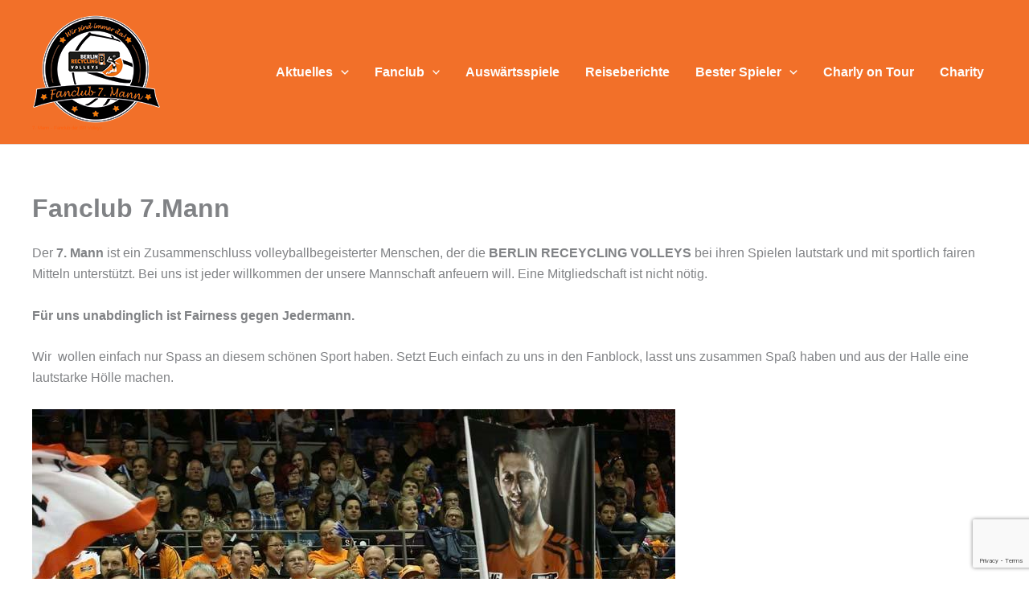

--- FILE ---
content_type: text/html; charset=utf-8
request_url: https://www.google.com/recaptcha/api2/anchor?ar=1&k=6LeL1DYrAAAAALDCwbwT8WIpSriW_CREeTURLfZh&co=aHR0cHM6Ly83LW1hbm4uZGU6NDQz&hl=en&v=N67nZn4AqZkNcbeMu4prBgzg&size=invisible&anchor-ms=20000&execute-ms=30000&cb=66fvp8fdn8cv
body_size: 48775
content:
<!DOCTYPE HTML><html dir="ltr" lang="en"><head><meta http-equiv="Content-Type" content="text/html; charset=UTF-8">
<meta http-equiv="X-UA-Compatible" content="IE=edge">
<title>reCAPTCHA</title>
<style type="text/css">
/* cyrillic-ext */
@font-face {
  font-family: 'Roboto';
  font-style: normal;
  font-weight: 400;
  font-stretch: 100%;
  src: url(//fonts.gstatic.com/s/roboto/v48/KFO7CnqEu92Fr1ME7kSn66aGLdTylUAMa3GUBHMdazTgWw.woff2) format('woff2');
  unicode-range: U+0460-052F, U+1C80-1C8A, U+20B4, U+2DE0-2DFF, U+A640-A69F, U+FE2E-FE2F;
}
/* cyrillic */
@font-face {
  font-family: 'Roboto';
  font-style: normal;
  font-weight: 400;
  font-stretch: 100%;
  src: url(//fonts.gstatic.com/s/roboto/v48/KFO7CnqEu92Fr1ME7kSn66aGLdTylUAMa3iUBHMdazTgWw.woff2) format('woff2');
  unicode-range: U+0301, U+0400-045F, U+0490-0491, U+04B0-04B1, U+2116;
}
/* greek-ext */
@font-face {
  font-family: 'Roboto';
  font-style: normal;
  font-weight: 400;
  font-stretch: 100%;
  src: url(//fonts.gstatic.com/s/roboto/v48/KFO7CnqEu92Fr1ME7kSn66aGLdTylUAMa3CUBHMdazTgWw.woff2) format('woff2');
  unicode-range: U+1F00-1FFF;
}
/* greek */
@font-face {
  font-family: 'Roboto';
  font-style: normal;
  font-weight: 400;
  font-stretch: 100%;
  src: url(//fonts.gstatic.com/s/roboto/v48/KFO7CnqEu92Fr1ME7kSn66aGLdTylUAMa3-UBHMdazTgWw.woff2) format('woff2');
  unicode-range: U+0370-0377, U+037A-037F, U+0384-038A, U+038C, U+038E-03A1, U+03A3-03FF;
}
/* math */
@font-face {
  font-family: 'Roboto';
  font-style: normal;
  font-weight: 400;
  font-stretch: 100%;
  src: url(//fonts.gstatic.com/s/roboto/v48/KFO7CnqEu92Fr1ME7kSn66aGLdTylUAMawCUBHMdazTgWw.woff2) format('woff2');
  unicode-range: U+0302-0303, U+0305, U+0307-0308, U+0310, U+0312, U+0315, U+031A, U+0326-0327, U+032C, U+032F-0330, U+0332-0333, U+0338, U+033A, U+0346, U+034D, U+0391-03A1, U+03A3-03A9, U+03B1-03C9, U+03D1, U+03D5-03D6, U+03F0-03F1, U+03F4-03F5, U+2016-2017, U+2034-2038, U+203C, U+2040, U+2043, U+2047, U+2050, U+2057, U+205F, U+2070-2071, U+2074-208E, U+2090-209C, U+20D0-20DC, U+20E1, U+20E5-20EF, U+2100-2112, U+2114-2115, U+2117-2121, U+2123-214F, U+2190, U+2192, U+2194-21AE, U+21B0-21E5, U+21F1-21F2, U+21F4-2211, U+2213-2214, U+2216-22FF, U+2308-230B, U+2310, U+2319, U+231C-2321, U+2336-237A, U+237C, U+2395, U+239B-23B7, U+23D0, U+23DC-23E1, U+2474-2475, U+25AF, U+25B3, U+25B7, U+25BD, U+25C1, U+25CA, U+25CC, U+25FB, U+266D-266F, U+27C0-27FF, U+2900-2AFF, U+2B0E-2B11, U+2B30-2B4C, U+2BFE, U+3030, U+FF5B, U+FF5D, U+1D400-1D7FF, U+1EE00-1EEFF;
}
/* symbols */
@font-face {
  font-family: 'Roboto';
  font-style: normal;
  font-weight: 400;
  font-stretch: 100%;
  src: url(//fonts.gstatic.com/s/roboto/v48/KFO7CnqEu92Fr1ME7kSn66aGLdTylUAMaxKUBHMdazTgWw.woff2) format('woff2');
  unicode-range: U+0001-000C, U+000E-001F, U+007F-009F, U+20DD-20E0, U+20E2-20E4, U+2150-218F, U+2190, U+2192, U+2194-2199, U+21AF, U+21E6-21F0, U+21F3, U+2218-2219, U+2299, U+22C4-22C6, U+2300-243F, U+2440-244A, U+2460-24FF, U+25A0-27BF, U+2800-28FF, U+2921-2922, U+2981, U+29BF, U+29EB, U+2B00-2BFF, U+4DC0-4DFF, U+FFF9-FFFB, U+10140-1018E, U+10190-1019C, U+101A0, U+101D0-101FD, U+102E0-102FB, U+10E60-10E7E, U+1D2C0-1D2D3, U+1D2E0-1D37F, U+1F000-1F0FF, U+1F100-1F1AD, U+1F1E6-1F1FF, U+1F30D-1F30F, U+1F315, U+1F31C, U+1F31E, U+1F320-1F32C, U+1F336, U+1F378, U+1F37D, U+1F382, U+1F393-1F39F, U+1F3A7-1F3A8, U+1F3AC-1F3AF, U+1F3C2, U+1F3C4-1F3C6, U+1F3CA-1F3CE, U+1F3D4-1F3E0, U+1F3ED, U+1F3F1-1F3F3, U+1F3F5-1F3F7, U+1F408, U+1F415, U+1F41F, U+1F426, U+1F43F, U+1F441-1F442, U+1F444, U+1F446-1F449, U+1F44C-1F44E, U+1F453, U+1F46A, U+1F47D, U+1F4A3, U+1F4B0, U+1F4B3, U+1F4B9, U+1F4BB, U+1F4BF, U+1F4C8-1F4CB, U+1F4D6, U+1F4DA, U+1F4DF, U+1F4E3-1F4E6, U+1F4EA-1F4ED, U+1F4F7, U+1F4F9-1F4FB, U+1F4FD-1F4FE, U+1F503, U+1F507-1F50B, U+1F50D, U+1F512-1F513, U+1F53E-1F54A, U+1F54F-1F5FA, U+1F610, U+1F650-1F67F, U+1F687, U+1F68D, U+1F691, U+1F694, U+1F698, U+1F6AD, U+1F6B2, U+1F6B9-1F6BA, U+1F6BC, U+1F6C6-1F6CF, U+1F6D3-1F6D7, U+1F6E0-1F6EA, U+1F6F0-1F6F3, U+1F6F7-1F6FC, U+1F700-1F7FF, U+1F800-1F80B, U+1F810-1F847, U+1F850-1F859, U+1F860-1F887, U+1F890-1F8AD, U+1F8B0-1F8BB, U+1F8C0-1F8C1, U+1F900-1F90B, U+1F93B, U+1F946, U+1F984, U+1F996, U+1F9E9, U+1FA00-1FA6F, U+1FA70-1FA7C, U+1FA80-1FA89, U+1FA8F-1FAC6, U+1FACE-1FADC, U+1FADF-1FAE9, U+1FAF0-1FAF8, U+1FB00-1FBFF;
}
/* vietnamese */
@font-face {
  font-family: 'Roboto';
  font-style: normal;
  font-weight: 400;
  font-stretch: 100%;
  src: url(//fonts.gstatic.com/s/roboto/v48/KFO7CnqEu92Fr1ME7kSn66aGLdTylUAMa3OUBHMdazTgWw.woff2) format('woff2');
  unicode-range: U+0102-0103, U+0110-0111, U+0128-0129, U+0168-0169, U+01A0-01A1, U+01AF-01B0, U+0300-0301, U+0303-0304, U+0308-0309, U+0323, U+0329, U+1EA0-1EF9, U+20AB;
}
/* latin-ext */
@font-face {
  font-family: 'Roboto';
  font-style: normal;
  font-weight: 400;
  font-stretch: 100%;
  src: url(//fonts.gstatic.com/s/roboto/v48/KFO7CnqEu92Fr1ME7kSn66aGLdTylUAMa3KUBHMdazTgWw.woff2) format('woff2');
  unicode-range: U+0100-02BA, U+02BD-02C5, U+02C7-02CC, U+02CE-02D7, U+02DD-02FF, U+0304, U+0308, U+0329, U+1D00-1DBF, U+1E00-1E9F, U+1EF2-1EFF, U+2020, U+20A0-20AB, U+20AD-20C0, U+2113, U+2C60-2C7F, U+A720-A7FF;
}
/* latin */
@font-face {
  font-family: 'Roboto';
  font-style: normal;
  font-weight: 400;
  font-stretch: 100%;
  src: url(//fonts.gstatic.com/s/roboto/v48/KFO7CnqEu92Fr1ME7kSn66aGLdTylUAMa3yUBHMdazQ.woff2) format('woff2');
  unicode-range: U+0000-00FF, U+0131, U+0152-0153, U+02BB-02BC, U+02C6, U+02DA, U+02DC, U+0304, U+0308, U+0329, U+2000-206F, U+20AC, U+2122, U+2191, U+2193, U+2212, U+2215, U+FEFF, U+FFFD;
}
/* cyrillic-ext */
@font-face {
  font-family: 'Roboto';
  font-style: normal;
  font-weight: 500;
  font-stretch: 100%;
  src: url(//fonts.gstatic.com/s/roboto/v48/KFO7CnqEu92Fr1ME7kSn66aGLdTylUAMa3GUBHMdazTgWw.woff2) format('woff2');
  unicode-range: U+0460-052F, U+1C80-1C8A, U+20B4, U+2DE0-2DFF, U+A640-A69F, U+FE2E-FE2F;
}
/* cyrillic */
@font-face {
  font-family: 'Roboto';
  font-style: normal;
  font-weight: 500;
  font-stretch: 100%;
  src: url(//fonts.gstatic.com/s/roboto/v48/KFO7CnqEu92Fr1ME7kSn66aGLdTylUAMa3iUBHMdazTgWw.woff2) format('woff2');
  unicode-range: U+0301, U+0400-045F, U+0490-0491, U+04B0-04B1, U+2116;
}
/* greek-ext */
@font-face {
  font-family: 'Roboto';
  font-style: normal;
  font-weight: 500;
  font-stretch: 100%;
  src: url(//fonts.gstatic.com/s/roboto/v48/KFO7CnqEu92Fr1ME7kSn66aGLdTylUAMa3CUBHMdazTgWw.woff2) format('woff2');
  unicode-range: U+1F00-1FFF;
}
/* greek */
@font-face {
  font-family: 'Roboto';
  font-style: normal;
  font-weight: 500;
  font-stretch: 100%;
  src: url(//fonts.gstatic.com/s/roboto/v48/KFO7CnqEu92Fr1ME7kSn66aGLdTylUAMa3-UBHMdazTgWw.woff2) format('woff2');
  unicode-range: U+0370-0377, U+037A-037F, U+0384-038A, U+038C, U+038E-03A1, U+03A3-03FF;
}
/* math */
@font-face {
  font-family: 'Roboto';
  font-style: normal;
  font-weight: 500;
  font-stretch: 100%;
  src: url(//fonts.gstatic.com/s/roboto/v48/KFO7CnqEu92Fr1ME7kSn66aGLdTylUAMawCUBHMdazTgWw.woff2) format('woff2');
  unicode-range: U+0302-0303, U+0305, U+0307-0308, U+0310, U+0312, U+0315, U+031A, U+0326-0327, U+032C, U+032F-0330, U+0332-0333, U+0338, U+033A, U+0346, U+034D, U+0391-03A1, U+03A3-03A9, U+03B1-03C9, U+03D1, U+03D5-03D6, U+03F0-03F1, U+03F4-03F5, U+2016-2017, U+2034-2038, U+203C, U+2040, U+2043, U+2047, U+2050, U+2057, U+205F, U+2070-2071, U+2074-208E, U+2090-209C, U+20D0-20DC, U+20E1, U+20E5-20EF, U+2100-2112, U+2114-2115, U+2117-2121, U+2123-214F, U+2190, U+2192, U+2194-21AE, U+21B0-21E5, U+21F1-21F2, U+21F4-2211, U+2213-2214, U+2216-22FF, U+2308-230B, U+2310, U+2319, U+231C-2321, U+2336-237A, U+237C, U+2395, U+239B-23B7, U+23D0, U+23DC-23E1, U+2474-2475, U+25AF, U+25B3, U+25B7, U+25BD, U+25C1, U+25CA, U+25CC, U+25FB, U+266D-266F, U+27C0-27FF, U+2900-2AFF, U+2B0E-2B11, U+2B30-2B4C, U+2BFE, U+3030, U+FF5B, U+FF5D, U+1D400-1D7FF, U+1EE00-1EEFF;
}
/* symbols */
@font-face {
  font-family: 'Roboto';
  font-style: normal;
  font-weight: 500;
  font-stretch: 100%;
  src: url(//fonts.gstatic.com/s/roboto/v48/KFO7CnqEu92Fr1ME7kSn66aGLdTylUAMaxKUBHMdazTgWw.woff2) format('woff2');
  unicode-range: U+0001-000C, U+000E-001F, U+007F-009F, U+20DD-20E0, U+20E2-20E4, U+2150-218F, U+2190, U+2192, U+2194-2199, U+21AF, U+21E6-21F0, U+21F3, U+2218-2219, U+2299, U+22C4-22C6, U+2300-243F, U+2440-244A, U+2460-24FF, U+25A0-27BF, U+2800-28FF, U+2921-2922, U+2981, U+29BF, U+29EB, U+2B00-2BFF, U+4DC0-4DFF, U+FFF9-FFFB, U+10140-1018E, U+10190-1019C, U+101A0, U+101D0-101FD, U+102E0-102FB, U+10E60-10E7E, U+1D2C0-1D2D3, U+1D2E0-1D37F, U+1F000-1F0FF, U+1F100-1F1AD, U+1F1E6-1F1FF, U+1F30D-1F30F, U+1F315, U+1F31C, U+1F31E, U+1F320-1F32C, U+1F336, U+1F378, U+1F37D, U+1F382, U+1F393-1F39F, U+1F3A7-1F3A8, U+1F3AC-1F3AF, U+1F3C2, U+1F3C4-1F3C6, U+1F3CA-1F3CE, U+1F3D4-1F3E0, U+1F3ED, U+1F3F1-1F3F3, U+1F3F5-1F3F7, U+1F408, U+1F415, U+1F41F, U+1F426, U+1F43F, U+1F441-1F442, U+1F444, U+1F446-1F449, U+1F44C-1F44E, U+1F453, U+1F46A, U+1F47D, U+1F4A3, U+1F4B0, U+1F4B3, U+1F4B9, U+1F4BB, U+1F4BF, U+1F4C8-1F4CB, U+1F4D6, U+1F4DA, U+1F4DF, U+1F4E3-1F4E6, U+1F4EA-1F4ED, U+1F4F7, U+1F4F9-1F4FB, U+1F4FD-1F4FE, U+1F503, U+1F507-1F50B, U+1F50D, U+1F512-1F513, U+1F53E-1F54A, U+1F54F-1F5FA, U+1F610, U+1F650-1F67F, U+1F687, U+1F68D, U+1F691, U+1F694, U+1F698, U+1F6AD, U+1F6B2, U+1F6B9-1F6BA, U+1F6BC, U+1F6C6-1F6CF, U+1F6D3-1F6D7, U+1F6E0-1F6EA, U+1F6F0-1F6F3, U+1F6F7-1F6FC, U+1F700-1F7FF, U+1F800-1F80B, U+1F810-1F847, U+1F850-1F859, U+1F860-1F887, U+1F890-1F8AD, U+1F8B0-1F8BB, U+1F8C0-1F8C1, U+1F900-1F90B, U+1F93B, U+1F946, U+1F984, U+1F996, U+1F9E9, U+1FA00-1FA6F, U+1FA70-1FA7C, U+1FA80-1FA89, U+1FA8F-1FAC6, U+1FACE-1FADC, U+1FADF-1FAE9, U+1FAF0-1FAF8, U+1FB00-1FBFF;
}
/* vietnamese */
@font-face {
  font-family: 'Roboto';
  font-style: normal;
  font-weight: 500;
  font-stretch: 100%;
  src: url(//fonts.gstatic.com/s/roboto/v48/KFO7CnqEu92Fr1ME7kSn66aGLdTylUAMa3OUBHMdazTgWw.woff2) format('woff2');
  unicode-range: U+0102-0103, U+0110-0111, U+0128-0129, U+0168-0169, U+01A0-01A1, U+01AF-01B0, U+0300-0301, U+0303-0304, U+0308-0309, U+0323, U+0329, U+1EA0-1EF9, U+20AB;
}
/* latin-ext */
@font-face {
  font-family: 'Roboto';
  font-style: normal;
  font-weight: 500;
  font-stretch: 100%;
  src: url(//fonts.gstatic.com/s/roboto/v48/KFO7CnqEu92Fr1ME7kSn66aGLdTylUAMa3KUBHMdazTgWw.woff2) format('woff2');
  unicode-range: U+0100-02BA, U+02BD-02C5, U+02C7-02CC, U+02CE-02D7, U+02DD-02FF, U+0304, U+0308, U+0329, U+1D00-1DBF, U+1E00-1E9F, U+1EF2-1EFF, U+2020, U+20A0-20AB, U+20AD-20C0, U+2113, U+2C60-2C7F, U+A720-A7FF;
}
/* latin */
@font-face {
  font-family: 'Roboto';
  font-style: normal;
  font-weight: 500;
  font-stretch: 100%;
  src: url(//fonts.gstatic.com/s/roboto/v48/KFO7CnqEu92Fr1ME7kSn66aGLdTylUAMa3yUBHMdazQ.woff2) format('woff2');
  unicode-range: U+0000-00FF, U+0131, U+0152-0153, U+02BB-02BC, U+02C6, U+02DA, U+02DC, U+0304, U+0308, U+0329, U+2000-206F, U+20AC, U+2122, U+2191, U+2193, U+2212, U+2215, U+FEFF, U+FFFD;
}
/* cyrillic-ext */
@font-face {
  font-family: 'Roboto';
  font-style: normal;
  font-weight: 900;
  font-stretch: 100%;
  src: url(//fonts.gstatic.com/s/roboto/v48/KFO7CnqEu92Fr1ME7kSn66aGLdTylUAMa3GUBHMdazTgWw.woff2) format('woff2');
  unicode-range: U+0460-052F, U+1C80-1C8A, U+20B4, U+2DE0-2DFF, U+A640-A69F, U+FE2E-FE2F;
}
/* cyrillic */
@font-face {
  font-family: 'Roboto';
  font-style: normal;
  font-weight: 900;
  font-stretch: 100%;
  src: url(//fonts.gstatic.com/s/roboto/v48/KFO7CnqEu92Fr1ME7kSn66aGLdTylUAMa3iUBHMdazTgWw.woff2) format('woff2');
  unicode-range: U+0301, U+0400-045F, U+0490-0491, U+04B0-04B1, U+2116;
}
/* greek-ext */
@font-face {
  font-family: 'Roboto';
  font-style: normal;
  font-weight: 900;
  font-stretch: 100%;
  src: url(//fonts.gstatic.com/s/roboto/v48/KFO7CnqEu92Fr1ME7kSn66aGLdTylUAMa3CUBHMdazTgWw.woff2) format('woff2');
  unicode-range: U+1F00-1FFF;
}
/* greek */
@font-face {
  font-family: 'Roboto';
  font-style: normal;
  font-weight: 900;
  font-stretch: 100%;
  src: url(//fonts.gstatic.com/s/roboto/v48/KFO7CnqEu92Fr1ME7kSn66aGLdTylUAMa3-UBHMdazTgWw.woff2) format('woff2');
  unicode-range: U+0370-0377, U+037A-037F, U+0384-038A, U+038C, U+038E-03A1, U+03A3-03FF;
}
/* math */
@font-face {
  font-family: 'Roboto';
  font-style: normal;
  font-weight: 900;
  font-stretch: 100%;
  src: url(//fonts.gstatic.com/s/roboto/v48/KFO7CnqEu92Fr1ME7kSn66aGLdTylUAMawCUBHMdazTgWw.woff2) format('woff2');
  unicode-range: U+0302-0303, U+0305, U+0307-0308, U+0310, U+0312, U+0315, U+031A, U+0326-0327, U+032C, U+032F-0330, U+0332-0333, U+0338, U+033A, U+0346, U+034D, U+0391-03A1, U+03A3-03A9, U+03B1-03C9, U+03D1, U+03D5-03D6, U+03F0-03F1, U+03F4-03F5, U+2016-2017, U+2034-2038, U+203C, U+2040, U+2043, U+2047, U+2050, U+2057, U+205F, U+2070-2071, U+2074-208E, U+2090-209C, U+20D0-20DC, U+20E1, U+20E5-20EF, U+2100-2112, U+2114-2115, U+2117-2121, U+2123-214F, U+2190, U+2192, U+2194-21AE, U+21B0-21E5, U+21F1-21F2, U+21F4-2211, U+2213-2214, U+2216-22FF, U+2308-230B, U+2310, U+2319, U+231C-2321, U+2336-237A, U+237C, U+2395, U+239B-23B7, U+23D0, U+23DC-23E1, U+2474-2475, U+25AF, U+25B3, U+25B7, U+25BD, U+25C1, U+25CA, U+25CC, U+25FB, U+266D-266F, U+27C0-27FF, U+2900-2AFF, U+2B0E-2B11, U+2B30-2B4C, U+2BFE, U+3030, U+FF5B, U+FF5D, U+1D400-1D7FF, U+1EE00-1EEFF;
}
/* symbols */
@font-face {
  font-family: 'Roboto';
  font-style: normal;
  font-weight: 900;
  font-stretch: 100%;
  src: url(//fonts.gstatic.com/s/roboto/v48/KFO7CnqEu92Fr1ME7kSn66aGLdTylUAMaxKUBHMdazTgWw.woff2) format('woff2');
  unicode-range: U+0001-000C, U+000E-001F, U+007F-009F, U+20DD-20E0, U+20E2-20E4, U+2150-218F, U+2190, U+2192, U+2194-2199, U+21AF, U+21E6-21F0, U+21F3, U+2218-2219, U+2299, U+22C4-22C6, U+2300-243F, U+2440-244A, U+2460-24FF, U+25A0-27BF, U+2800-28FF, U+2921-2922, U+2981, U+29BF, U+29EB, U+2B00-2BFF, U+4DC0-4DFF, U+FFF9-FFFB, U+10140-1018E, U+10190-1019C, U+101A0, U+101D0-101FD, U+102E0-102FB, U+10E60-10E7E, U+1D2C0-1D2D3, U+1D2E0-1D37F, U+1F000-1F0FF, U+1F100-1F1AD, U+1F1E6-1F1FF, U+1F30D-1F30F, U+1F315, U+1F31C, U+1F31E, U+1F320-1F32C, U+1F336, U+1F378, U+1F37D, U+1F382, U+1F393-1F39F, U+1F3A7-1F3A8, U+1F3AC-1F3AF, U+1F3C2, U+1F3C4-1F3C6, U+1F3CA-1F3CE, U+1F3D4-1F3E0, U+1F3ED, U+1F3F1-1F3F3, U+1F3F5-1F3F7, U+1F408, U+1F415, U+1F41F, U+1F426, U+1F43F, U+1F441-1F442, U+1F444, U+1F446-1F449, U+1F44C-1F44E, U+1F453, U+1F46A, U+1F47D, U+1F4A3, U+1F4B0, U+1F4B3, U+1F4B9, U+1F4BB, U+1F4BF, U+1F4C8-1F4CB, U+1F4D6, U+1F4DA, U+1F4DF, U+1F4E3-1F4E6, U+1F4EA-1F4ED, U+1F4F7, U+1F4F9-1F4FB, U+1F4FD-1F4FE, U+1F503, U+1F507-1F50B, U+1F50D, U+1F512-1F513, U+1F53E-1F54A, U+1F54F-1F5FA, U+1F610, U+1F650-1F67F, U+1F687, U+1F68D, U+1F691, U+1F694, U+1F698, U+1F6AD, U+1F6B2, U+1F6B9-1F6BA, U+1F6BC, U+1F6C6-1F6CF, U+1F6D3-1F6D7, U+1F6E0-1F6EA, U+1F6F0-1F6F3, U+1F6F7-1F6FC, U+1F700-1F7FF, U+1F800-1F80B, U+1F810-1F847, U+1F850-1F859, U+1F860-1F887, U+1F890-1F8AD, U+1F8B0-1F8BB, U+1F8C0-1F8C1, U+1F900-1F90B, U+1F93B, U+1F946, U+1F984, U+1F996, U+1F9E9, U+1FA00-1FA6F, U+1FA70-1FA7C, U+1FA80-1FA89, U+1FA8F-1FAC6, U+1FACE-1FADC, U+1FADF-1FAE9, U+1FAF0-1FAF8, U+1FB00-1FBFF;
}
/* vietnamese */
@font-face {
  font-family: 'Roboto';
  font-style: normal;
  font-weight: 900;
  font-stretch: 100%;
  src: url(//fonts.gstatic.com/s/roboto/v48/KFO7CnqEu92Fr1ME7kSn66aGLdTylUAMa3OUBHMdazTgWw.woff2) format('woff2');
  unicode-range: U+0102-0103, U+0110-0111, U+0128-0129, U+0168-0169, U+01A0-01A1, U+01AF-01B0, U+0300-0301, U+0303-0304, U+0308-0309, U+0323, U+0329, U+1EA0-1EF9, U+20AB;
}
/* latin-ext */
@font-face {
  font-family: 'Roboto';
  font-style: normal;
  font-weight: 900;
  font-stretch: 100%;
  src: url(//fonts.gstatic.com/s/roboto/v48/KFO7CnqEu92Fr1ME7kSn66aGLdTylUAMa3KUBHMdazTgWw.woff2) format('woff2');
  unicode-range: U+0100-02BA, U+02BD-02C5, U+02C7-02CC, U+02CE-02D7, U+02DD-02FF, U+0304, U+0308, U+0329, U+1D00-1DBF, U+1E00-1E9F, U+1EF2-1EFF, U+2020, U+20A0-20AB, U+20AD-20C0, U+2113, U+2C60-2C7F, U+A720-A7FF;
}
/* latin */
@font-face {
  font-family: 'Roboto';
  font-style: normal;
  font-weight: 900;
  font-stretch: 100%;
  src: url(//fonts.gstatic.com/s/roboto/v48/KFO7CnqEu92Fr1ME7kSn66aGLdTylUAMa3yUBHMdazQ.woff2) format('woff2');
  unicode-range: U+0000-00FF, U+0131, U+0152-0153, U+02BB-02BC, U+02C6, U+02DA, U+02DC, U+0304, U+0308, U+0329, U+2000-206F, U+20AC, U+2122, U+2191, U+2193, U+2212, U+2215, U+FEFF, U+FFFD;
}

</style>
<link rel="stylesheet" type="text/css" href="https://www.gstatic.com/recaptcha/releases/N67nZn4AqZkNcbeMu4prBgzg/styles__ltr.css">
<script nonce="3UtQmJMWBvC-mekn832Gkw" type="text/javascript">window['__recaptcha_api'] = 'https://www.google.com/recaptcha/api2/';</script>
<script type="text/javascript" src="https://www.gstatic.com/recaptcha/releases/N67nZn4AqZkNcbeMu4prBgzg/recaptcha__en.js" nonce="3UtQmJMWBvC-mekn832Gkw">
      
    </script></head>
<body><div id="rc-anchor-alert" class="rc-anchor-alert"></div>
<input type="hidden" id="recaptcha-token" value="[base64]">
<script type="text/javascript" nonce="3UtQmJMWBvC-mekn832Gkw">
      recaptcha.anchor.Main.init("[\x22ainput\x22,[\x22bgdata\x22,\x22\x22,\[base64]/[base64]/[base64]/[base64]/[base64]/UltsKytdPUU6KEU8MjA0OD9SW2wrK109RT4+NnwxOTI6KChFJjY0NTEyKT09NTUyOTYmJk0rMTxjLmxlbmd0aCYmKGMuY2hhckNvZGVBdChNKzEpJjY0NTEyKT09NTYzMjA/[base64]/[base64]/[base64]/[base64]/[base64]/[base64]/[base64]\x22,\[base64]\\u003d\x22,\x22w7VaAsO/eWLCvFdnw4wiHHxiMUzCscKMwoYeZMOrw77Dq8O0w7BFVx1LKsOsw4xsw4FVBT4aT2TCo8KYFHnDqsO6w5Q4IijDgMKQwq3CvGPDngfDl8KITGnDsg0tDlbDosOCwq3ClcKhXsOhD098wpE4w6/Cs8OCw7PDsRYlZXFHKw1Fw7lJwpI/w6IaRMKEwoV3wqYmwpLCosODEsKpAC9vYC7DjsO9w64/EMKDwqkUXsK6wplnGcOVN8Olb8O5IsK8wrrDjyvDnsKNVFZgf8ODw7J8wr/Cv39OX8KFwoE+JxPCuzQ5MCEUWT7DnMKsw7zChl3CvMKFw40nw68cwq4MB8OPwr8dw4MHw6nDr35GK8KIw6UEw5kowqbCskEUHWbCu8O6fTMbw6HCvsOIwovCm3HDtcKQBUodMHEswrgswqDDjg/[base64]/[base64]/w65UE8KMb8OxUzLCtQBdb34lK8ONY8Kzw4UvP0HDsRLCjXvDkMOlwqTDmQkswpjDuk3CugfCucKMO8O7fcKPwqbDpcO/dsKqw5rCnsKtPcKGw6NCwoIvDsK/[base64]/Cg3FLDMOJZsKXaWMewr5ww53DrsOWCcODwqY0w64gV8Kzw6E3QUVEYMKvIcK4w4XDh8OMccO6bG/DtkQhJh8ndlNdwonCgsOBF8KiFcOXw77DhXLCsCDCvyhdwolXw7LDjWsLFQJiSMOjS0RxwpDCtWvCh8Kbw5EFwrjCrcKhw6PCtcOPw6s+wo/CgEFSw4XChMKEw6HCm8OCw7jDgw4/wrYhw6HDosOzwr3DrxDCjMOUw71uBSIxQ1LCslkJSiXDgC/DgVtuXcKkwoHDhHDCgQJMFcKdw55pCcKOQg/CmcKKwolYA8ONfQbChMO6wqfCn8ORwqjCmjfCrl00YSMNw5zDlsOKGsKLXUxuNcOVwrZIwobChsOnwpjDnMKQwq/DsMK7JXXCo14qwplEw6rDqcKWPzrCuCFCwqACw6zDqsOrw6fCqXY/wqfCoTUGw71oEETDosKFw5vCo8OsXxF5XXZTwoTCgsO6EH3DvQJVw7fCpXdnwrDDucOmQ3XCiQTDsWbCgCHCtMKtQMKRwooHKcKla8Omw5EMX8KtwrF7FsKZw615YD7Dn8KrScOew5FVw4EfEcKmwpLDjMOwwp3CscO1VAQve11ewqQRWU/Col58w4LDg0wocUbDvMKnABYmPirDq8Oqw7xFw6fDr0XCgEXDgxTDocOsaDp6LREHaH9fMcO6w55/clElQsK5M8OQIcObwogOXV9naw9Gw4TCh8OkCQ4LAhnCkcKOw4IPw6bCohltw6ZgBhk8XcKMwoAOEMKpKmNVwoTCvcKEwrAywo8Aw4EFHsOvw4TCs8KAIMO8SntIwq/Ci8Odw47CumnDqgLCn8KicsOWKlEDw5PCocK9wpQvUFlNwqjConnCscOiScKDwr5TWzDDsCHCq0RuwoBrXTw8wrl9w5zCoMKDO3XDrmrDp8OrOQLDmTHCvsOpw6h/w5LDtcOMFj/[base64]/DlmDDq8KOw7s1w6ZrFm7ChMKqw5TDgl7ClsKzRMOzKiVNwqrCtAMUSjQ+wqZ+w6jCpcO/wqvDhMOuwpzDgGTCv8Krw5Anw68lw61XMcO0w4TCskTCli/CnjFSK8KFG8KSI3g5w4o/ZsOmwqENwqFsXcK0w6ZNw4Z2VMOEw6JTPcOeOsOYw5k9woQRMMOcwrVEYzxhW0dww7AxHSzDrHNhwofDqxjDsMKUX07CuMKKworCg8OPwqBRw51uJAZhEg14fMO/[base64]/CmsOJwpUGw7E4DsOcw4QDIkdvSMO8UEnDmAnCssOewp19wrBbwrTCi17ChD4sa2QgJcOKw6XDhMOMwqBAQFpUw4oYJS7CnXQYfSUYw4lKwpcgEMKKA8KKLkbCqMK5b8ODM8KzZCrDgFJhOCEPwqJywpE0N3o/[base64]/B8KbJcK0CMOcwqXChn/Cq8OTWXsPw6cxL8KKSGgdD8OuJcOFw4bCusKLw4PCpcK/LMK4BE9Ew4DCscOUw7B+woXCoFzCiMOZw4bDtF/[base64]/AHQWHCgpwrnDlzfDrsOyUkDCmcODWSllwrABwr1swpxUw6nCtnJJw7zDhUPDn8OvPV7CoSEdwq3CgTYmG0XCrCNyQ8OKdAfCo3E3wojDgsKqwoIENWXCkBk7DcKlCcOTwonDhCzChFTDm8KidMKuw5HDn8ODw51lFy/DssKmAMKdw6daDMOhw7YlwozCqcKrFsKzw7slw586e8OYWkLCj8O+wohrw7jCksKww5HDt8ODCwfDqsKHOQnCkQ/CrkLCisK9wqg0QsKyDENkJQ86P2Qbw6bClS0tw4fDsmXDicO9wrccw43ChkERP1nDoUEjERPDhTxrw608Hz/CmcO5wrfCqRBTw6R5w5zDicKEwqXCg3/CqcKMwo4YwrzCuMOzbMK3Ej82w6MKHcKjW8KVHi5ddsKxwp/CsyfDn1VRw795LcKZw47DnsOfw6JbTcOpw43Dn2XCkXxJfGsCwr16DW3CjMKVw5xWLhRccFETwqMXw69FUcO3GhtHw6Eww6VIBmfDjMKuwrdXw7bDuGNfRsOeR3NXRcO9w4zDjcOuJcKEWcOzWMKQw54UFCh9woxMfEvCuDHChsKVw7gQwrYywpwELwrCqMK/cTkYwpXDgMKmwo11wo7DnMOjwop0URsOw6Aww6TCscKjTMOHwqdbTMK2wr4XLMOHw4d6FRHCgWPCizzCh8Ked8O8w73DtTZ7wpQnw5M1w4wew51uwoc6wpUqw6/CswbDiGXCkRLDngJ7wqx+RcK4wqFrNB11HzEgwpNjwqlCwqjCn1Jwd8K6ccKteMOlw6TDl1R7CcK2wofCq8Kyw6zCt8Kxw5XDpVUDwpszNiPClcORw4pjC8K8cWV3wqQFT8O+wo3CplwSwqnCjTzDn8O8w5kLDC/DpMKSwqkcajnDksOtFMObE8Ocw7NXwrRhA1fCgsOVJMOyEMOQHljDtmsOw5DCmMOaMWTDtkbClHIYw67DnhNCFMOCZMKIw6XCkFcEwqvDpXvDsV7CuWvDmlTCnxLCnMK2wr1UBMKeZGHCqz3DoMOhAsOgViXDlXzCjEPDlT/ChsOlByNWwrZBw6jDgsKpw7PDsGzCpsO9wrfDk8O9ejDCsCLDucKwAcK7a8OvS8KpYsOQw5XDucODwo5Of0bCuS7CocOCb8KDwqbCusOwFFsmA8OOw41uSCtewqxkGhDCqMO5HcKfwoAyW8KFw6UNw7HDscKOw73Dq8OewqXCucKgSUzCgwMjwqzDkDXDs3/Cn8K4B8KTwoNwL8KAw7dZSMOcw5RLdFE0w7Z0wr3Ch8K5w5fDs8OXZjQqTMOBwpTCpWjCs8O7XsKlwpbDiMOiw6/[base64]/[base64]/Jkg2ECo8IsOhw41EEyfCscOzHsKZeMOrwrDChMOQw7d4D8KyVsKDJVlkTcKLZMKJFsKaw6BLD8OXwqrCuMOTX3vDkVTDs8KNFsK4wrodw7HDjsKmw6TCrcKvEGDDqsO+OnDDg8O2w6/CisKZWHfCvMKuesKVwrUpwpTDhcK9TwLCh3V+R8K0wo7CuDHCumBZbWPDrsOJYCXCsGLDl8O6Lix4NGHDvFjCtcK9ZlLDnQzDr8OsdMOmw4IIw5jDpMOVw4tQwq/[base64]/[base64]/Dgpdw4YTw4/[base64]/[base64]/CkcKIJMKSXGxtX8KpwpF9Y8OaNAhyPcOOcyvCiA4Gwo8LTsK/[base64]/[base64]/[base64]/[base64]/[base64]/[base64]/CtRPDg8OzwprDpMOwwo/CusOUPsOAw4V0dX9edm7DuMOzasOXwoxQwqUPw6XDqsONw5oIwq/CmsOGeMOEwoN2w6pjSMO2WyPCqH3CuSBTw4zCisOnFjnCoUwIPELCu8KNYMO/wpVbw4vDjMO5IQx+M8ODJGE1VcKmd3nDoWZDw6LCsGdAwrXCuDXCnRU1wrRcwqvDlsOewqPCrAksV8ONQ8KzSSJcQBHCmgrCssKBwrDDlhNLw7nDo8KyDcKBFMOUfcKwwrXCnULDssOZw51BwpFpwovCkhPCoTEUL8O0w7XCmcKjwolRRsK2wr3CrcOUM0jDqQfDvn/DmU0vK2vDgcOnw5IIAEHCnF1pNXYcwqFQw7TCpzp9TMOZw4JxJ8KZOQBww6YANcOOw4YPwrtOIkJ7TcOUwpdGf1zDmsKzEMKyw4khHcO/wqMqaDvDjWHCuSHDnDLDnlFsw6QMQcO3wpspw5oSVkLCt8OzJcKIw6/Dv2DDkRlew47DrEjDkEvCosO3w4bCiTUcX3HDr8Orwpdvwo5xCMOHbEHDp8Oaw7fCsz8tXW/[base64]/DiE7Dt1kDwoVcwqTDg8K6FcKdfsOZbsKFwpRlw6xnwq0ewqosw6zCj0jDm8KFw7TDrsOnw7TDmcOzw7QXIXbCu1tbwq1dL8Ocw69QbcOZPxh0w6RIwpdswp/CmiTDtAvDnwPCpGUBWwdwO8K8fhHCmMK5woV8NsKLBcOMw4bDjV3CvsOEE8Ofw5IJwr4aMAsMw6FqwrY/HcOdfMKsdBJnwp7DkMO9wqLCt8OLJMOYw7XDnsOkbcKrLBfDom3DngfCumTDnMOIworDq8OTw6bCvSJePQw3WMKUw67CoBttw5ZIfVfCpyDDpcO/w7DChgzCigfCvMKEwqHCgcKjw7PDqHg/d8OORcK6M23DjkHDgDjDksKCaHDCqA1nwqZSw4LCiMOuE194woQ5w7XCtEvDqHbDvDvDiMOrAADCgEkaO0cPw4Q5w4PDh8OHVA1Uw64IbUgIT38yBRDDjsKlwrfDt37Dj2lBNx1pwqHDqE3DkwjCgMK1JQfDtMOtTV/CvMOeFCMHAxRpHHhMA0vDsR98wp1iw7YgPsOsUcKfwqHDrTRkM8KeZnXCssK6wqHCs8OZwq7Ds8Ocw73DtALDs8KIcsK/[base64]/[base64]/worCuTvDkMO3CcOFMkByw6HCmwEywpN9VMKANErCrcKFw6Ahw4nCj8KpS8Oxw58rNsKTCcOdw70dw6Z3w7jCicODwok5w7bCi8K/wq7Dp8KMA8Kyw7FJcwx8asO8FVzCjn/DpBDDt8KGJmM/wpkgwqknwrfDljN/w6/[base64]/[base64]/Do0IOwr3CtAYuFsKJasOkchTCnG3DuMKqRMKIw6rDhsO2KcO7aMKbGkAkw658wqPCkCdOecOcwpgywoPCm8KcOgbDtMOgwqZXEHzCpQFWwpHDn0zCj8ObLsO4M8OnT8OBIxHDkRwqE8KmN8OYwqjDmxd8DMOlwpZQNDrCpcOjwrTDlcOQBm9sw5nCj3/DkEAOw4wvwohiwq/[base64]/DmWjCpWbCr8O/w5AAPFoxw7NoasK7Z8KZwrbCkRrCvhfCiwDDs8O0wpPDscOMeMOLIcOyw6pJwqkESn5FacKZTMOBwpE7QXxaL0gNbMKGH1dYDhXDs8K2w54QwpABVg/DrsOqQcOhJsKMw4jDj8K5MQRpw6zCtSdwwr13DsKafsKvwoDCqlfCqMOoa8KKwpBZQS/Dt8ODw4BHw6sCwqTCvsOIVsKRTHdWesKPw4LClsOZwow3WsOWw4HClcKFSHB4dsK6wr4Yw6M7U8Ojwokbw7ECAsOCw4Mfw5B4EcO2wokJw7HDij7Di3TCsMKEw6w5wp7CjC7DmHQtV8Kew48zwprCssKHwoXCoX/DssKnw5lXfAfCg8Orw7LCunnDtMOQw7DDjTnCrcKkYsOFemI9Cl7DnxPCosKbdMOfA8KeeVZoTyZqw5cfw6DCiMKJDcOrV8Kxw6hkACF7wo1EMD/[base64]/CjMK1NgthSAtzR8Oxwq/Cs8KEw7bCkwTDlnHCn8Kcw4TDtU1Kd8Kxa8ObT1BWCsO0wqYlwr4bZ1/[base64]/Cpg/CvQ5QMsKuwqLChsK7w4LDgcOaw7/DsMK0w4XCh8KWw6J+w40pIMOdb8KYw6BZw6PDtilMM1M5O8O7ExJ4f8KRHQzDrh5NXklowqnCncO/wrrCnsKGdcOiRsOSJnZew4olwrvDmFphUcKMVwLDjSvCjcKEAULCncOUMMO9dCxXEsOIfsOKEn7DiQo5wr0swr84a8Okw5XCscK4woHCucOjw7krwoxMw7LCrWHClcOFwrbCqjfCpcO2wpsqX8KwGx/CiMORKMKbfsKKwqbCkxfCscKaSMOPGkoFwqrDtsKUw748G8K4w7XCkDzDr8K4FsKpw5p8w7PCicOAwozCmTJYw6h6w5HDtcOCAsKvw5rCg8KjUsO5EDZ7w7ppwr1GwrPDsBHCsMOaCzkSw4/Di8KkChMVw4XDl8OVw7Adw4DDm8OAw4nCgCpOKX7CrCU2w6fDmsOQFx/Cj8OwdsOuBMOkwrjCnkxpwrnDgkcgMRjDpsOEXz1YLwlNw5RUw79vIsKkX8KUTD8hNQvDnsKIVQoTwqVSw616D8KSDHcUw4rCsQgKwrjDpnxcwpnCksKhUjt0CGExJSM/w5/[base64]/Dt8KuBX7DtsOAw4o6BsOuBcOgPE/Dn2BTwpTDn0TCqMKVw6zCk8KuFFo8woZtw5podsK6NsKhwq7DuW0awqLDrj9Nw4fDlnfCoR0NwrEfQ8O3cMK1w6YULg/Ckh4iMsK9JUTCjMK1w6IZwowGw5wowpjCiMK1w4/CmVnDgVppOcO0YFJNY2vDnW5Kwq7CmgPCnMOEBRUBw7AgKWMBw4PCksOEC2bCs3sBecOuGsKZI8KIRsO5wo4ywpnCgTofEFPDml3DtmPDh0BIc8O/[base64]/Dq8KLbcK0FkIpbRgzKMKDwqvCvGLCpsOfFcOhw4PCgBLCk8OXwp0IwqAqw7gnIcKPKwDCs8Kjw6DCl8Kbw7YYwqoXIALCoWIbXMOsw5vCsHjDscOjSsO9LcKhw792w7/DvQPDlEpyV8KoW8OFLBQsGMKiJ8Kmwq0YL8KMR33DiMKGw5LDu8KUN2zDj1QoYcKGMVXDvsOhw40Ow5BbPC8pQ8K9YcKbw4XCusODw4fCicO4w43Co3nDrMKmw7YCQ2HCglTDosOlWMKMwr/DrThcwrbDtDIMw6nDvWzDt1EFfsOMwo4Mw4RRw57CnsKqw6jDpkB4eH3Dt8OkZhpUYsKkwrRmP1LDicOjwrLDsEZpw7MzPhpGwrRdw7fCq8OWw6wIwoLCr8K0woJnwp1hwrEefRzDmj5EYxQYw5d8aV8tX8KQwrnDnlNuZiVkwo7DqMObdAcOJwAcwq/Dn8KCw67CqsObwq1VwqLDj8OHw4pveMKEw7/[base64]/w5/CkcOgOcKNGcKpWGNMNDbCisKrHTvCosKZw77DgMOQZz/CvSVFCsOJH0nCvcO7w4oUMsKdw4BSFcKNPsKYw7jDpsKYwo/CscKvw5ZGM8KjwrI6djMOwqbDt8OSZQkefCc2w5ZcwpRIIsKQXMOlw7lFD8KiwrUbw5hzwqjClkIKwqZuw4MSYkdRwrLDs3pUasKiw5l6w6FIw55XasKEw5DCgcKIwoM0acKwcFTDiHHCsMOZwrjCsAzCvW/DrMKlw5LCkxPDvC/Dqg3Dg8KvwqbCr8KeF8K3wqV8DcOoZMOjA8O0CMONw5gGw7VCw67DqMK4w4M8N8KRw47DhhdWesKjw79swqoDw71lwq9lZMKPVcOtH8O4cjcsNkZncB7DoQ/Dq8KJFcOYwrJSaBggL8ODw6rDhzTDggRECsK7w7jCmsOdw5jDu8K0IsOiw7vDgQzClsODwoDDgkYODMOEwqdwwro4wr4LwpkRwqxTwqEsAw5FCcOTXMK6w69kXMKLwp/DrMKUw4vDssKUHcKQAEfDr8KceXRFEcOWITzDtcO5P8OwQRxWMMOkP2EVwprDrRY2dMKcwqMqw5rCnMOSwpbCscK1wpjDvUTCmgbCp8KvPXURXT1/wrPCk2zCiErCtXHChsKJw7QiwpkNw4hYZVZwLEPClEYTw7A8w4JhwoTDnW/[base64]/CjB0hBU/CgUzCuMKBw7bCr2fCt3IYLV8jKMKdw7Jnwo/[base64]/DmAJmw4HDpTDDpsK/w70WasKawqHDmErCq2fDr8KOwrY2FWszw5QPwosYccOdK8O8wpbCjiTCpUvCksKbSg5iW8OywrLDoMOWwp3DvsKzDjUfWCzDoAXDiMKZbV8NQcKvWcK5w7LDlMOVF8K4w7FUZsKswo0YMMOvw6rClDQ8w5bCrcOBc8OOwqJuwqQ+wo/CucOuQsKMw51Qw7DCr8KLJ2zCk3B6woTDiMOsACbCtADCisK4VcOGEgLDocKiScOXXT8qwphnCMK7diQiwqUTKBoCwqJLwphME8OSNcO3wo0acnLDnQfDoh0zw6TDmcKKwqhgRMKjw7rDhwPDtxfCoHl+FMKlw4nChRnCo8OwBMKpIMKawq88wrtXEmNGK2rDqsO/MgnDqMOawrHCqcOGEUovWcKdw7oowonCvWNYZwdUwps3w4wzeW9URcOiw7lpfX3CjV/CqB0VwpHDisOnw6EQw5XCmg9Kw6fCk8Kif8OQF2EhS1Unw7TDrQrDnHRsCR7Du8O9VsKQw7k3wp9ZM8KgwpjDuijDsjxWw6MudMOIfMKyw6PCjFIYwqB1ZgzDkMKvw6vDgljDscOpwpVQw64RHQvCi3ASQlzClHvCi8KeGsKOJsKcwpnCr8O/wpRsEcKcwp1PUnbDjcKMAyDCgxVBK2LDqMOQw4rDpMOVw6VFwp7CtsOZw7p0w6Zrw4I0w73CkCxpw4szwq0Pw5xNX8KxK8KtQsK+wos2FcO3w6Jec8OfwqYkwpFHw4cpw6LDgsORPsOWw4fCoS8/woBcw54fYyx2w7nDkcKuwp3DtRnChMOvAMK3w54iB8Omwrl3cUnCpMOjwoDCijTCn8KaMMK8w7bDg2fCncKSwrE/woXCjQZ5XANVc8OAwrAEwo3CsMOgccODwpDCgcK2wrnCtMO4FiQ8Y8OMLsK+VSg0DgXCgidWw5k9SlHDgcKMTcOwWcKnwqIGwrzCnh5ZwpvCo8KaYcOBcQbCq8K/w6RiLjvCksKpGGd1w7tVbsOrw7NnwpDCpATCiy/DmhfDncONYsKCwqfDqCnDkMKTwoHCk1V4BMK9J8K5w7TCgUrDtsKGYMKVw4bClcKhCXNkwr/Cr1HDsxLDuEpiXsO7dG1oO8Kww5LCqsKnehjCuQzDjHbCtMK/w6Z8wro8esOEw6/Ds8OKw6oAwoFvJsONA25dwoQJXEfDmMOdesOfw7zCoEgEPgnDlgfDgsKTw57CmMOnwqzDsTUOw5/DlEjCr8OEw740wojCqQMafsKCAcKXw5rCo8O5czTCsWdnw5XCusOQwppYw4LDiG/DosKgRwoqHw1QXD9hX8Ojw67Dr0ZYNcKiwpcaJsKKXmnCn8OIw4TCosKSwqlhJk95PDAvDA1yUMK9w68KLxbCk8O6CsOtw4YMf0zCig7ClEXCu8KCwo/[base64]/DhBTDjlXDlGjDj8KxwoRQwrnCkMKeEk3DrTvClcKHEBvClFvDvcKLw5w1LcKyImI4w5vCtkfDmUzDoMKuBcO4wqnDoSY5eHfChA/DoWXCkgIVfgjCt8ODwq02w7rDiMKbfS3CvxsaGlLDhsK0wrbCtU/DmsO9PxPDqsO2HiNXw7FQwonDt8ONfx/DscKtaUwZfcK1YgvDoD/[base64]/DkMK1JwZrCMKzB8Odwrt2BwDDoGzDt0wbw7JybHjDvcKIwqnCuzjCiMOPc8OQwrABGDUILDXDsmBswpvCv8KJNQfCrsO4FxpiYMKDw7/DpcO/w5TCigHDssOwLW3Dm8Kpw55Kw7zCohPCtcOTHsO8w4YlADEowoXDnzRpbRPDrD8nUDg4w6ILw4XDg8OHw7YaAmA7CRMMwqjDr3jDtEwyPcK8NArDosKqdhrDtUTDpcODWUdhQcKAw43DiXQaw57Co8O+esOiw7jCs8Ocw51Hw4XDrMKsHznCsl18wo7DpcOfw4sxfh/Cl8OFecKGw5EUL8OQwqHCi8OMw5/[base64]/[base64]/[base64]/Dh1DCnUllwrrCvsKteS3Cv2pgRUHCsx4xCDBnT2/[base64]/Dh8KIXzB6w7nCqlzCiHzDrMKtfCgTwrnCpn0fw6rCsBZUQhLDlsObwoUNwqjCg8OLwqo8wo4YGcO6w5vClG/[base64]/Dm8OGBU4rFS/DjwjDhw4IEcKkBBLDtsKNw7oVOCUOwpjCusKMJy/CnUZBwrPCpDJtXMKJWMKfw6VLwo5kbgkbwofCvxjCn8KaAUoVfwNfI2HCr8OHCzjDgBHCsUU/d8Ojw5/Cn8K0JDh+wpg9worChw8PXW7CsC8bwqFnwpk/aR8zK8Ktwq/Do8KWw4Bkw6rDksORdRnCn8K+wqQdwqDCgTLCpsOBAx7CrMKww6Bgw7sdwo7CusKvwoEHw5/Dqk3Dv8OwwrVEHiPCmcOGS23DhFgRakjCuMOtIMKvRcO8w55GB8KYw4RlRWpbfwPCsEQCHg4ew59zU003cDglMkAgw5cYw7MQw4YSwrrCuzk2w4whwqldRsOPw7crJ8K1CMOAw75Zw6xXZXprwohUFsOOw6p9w6TDkkt6wr5yfMK2bTxxwp/CqcOpasOWwqUEDCwLMcKlLkzDuzNWwpjDkcOmGVjCnz7CucO5DMKaTsK9BMOGwr/CgEwTw7ocwqHDglLChsOHM8OIwo/CisO1w6AgwqNww7wzGD3CtMKYAcKgKMKQWiXDogTDv8KNw7zCrFoNwrcCw53Dr8Odw7UlwpHCvsKqY8KHZ8KvB8KfRl/Dj31Cw5XCr0tVCizDv8OMBWljDsKcHsKGw7A2WETDncK3PMOXWR/DtHHCosK+w43CvFhfwrgfwp9Dw77DoR3Cs8KDMww+wrA0wqzDlsOcwo7CpcO/[base64]/[base64]/DkyTDoC4vIMKVw4l7wpTDtiI7w7DDplhpNsOrw7Rgw659w60gHMKnKcOdJsOJQcOnwoFbw6Fww5ZRQMKmJsOmPMKVw5vCpMKtwpzDm0BUw6HDqXE4HMOlYcKbZsOSb8OrBQQpVcOSwpPDucOgwpPDgMODYndAQ8KPR01Wwr/[base64]/DoAvDqWHConbCmMKbw5shaBbCrxrCqQrCjMKcFMKrw7B5wo5wVMKjaDUtw4hZSUNtwq3CnsKnNsKPCRTDnGrCssKRwq3CkyZGwq/DsnrDqm4CMjHDo3AIbR/[base64]/CksK9asKTw47CjhNwYlPDhXXCosKvBcKiM8OAOyttw6cZwpLDpgMBwofDlDtSRMOZQW/Cu8OMEMOUaVh8FsKCw7cMw6cxw5PCgBzDgyF8w4A7TFHCmsOuw7zDrMKvwpoXQiAmw4VCwpLDvMOzw7F4w7EXw4rDn04gw7Uxw5tSw7AtwpB5w5/[base64]/Cp1ltw5rDlSTDq8K/wpIywoVvQsO4wpLCvMOFwr1Pw6UGw5TDvDrCmgdmWjfCncOpw7PCgsKHGcOJw6bCuFbDncOscsKsP3M9w6HDusOSGXcLbMONRG5Fwq0awqVaw4Y5ZcKnFRTCssO+w6Q6RsO8bA1zwrI8wr/CgA1vTMO+EmjCoMKANX/CvsOPHCoNwr9Qw7kFfcKsw5TCkMOoOMKGdCUDw4rDscO0w58oEsKrwr4hw7fDrgFlcsO9bCDDoMOpak7DrlbCtBzCi8K3wr7Cu8KRSjnCksOXOQgXwr86CzZfw7oJbUvChRzCqBYPLsO+dcKgw4LDun3DmsO8w4/DlHPDj23DsHPDpsKSw7B9wr8BE2lMKsKVwq3DrCPCg8OYw5jCmShaQkBRV2fDn3NYwoXDqzpnw4BibUHDm8KFw77DpsK9Vz/Du1DChMKHPsKvYCEvw7nDsMKLw5vDr1QwJ8KpG8OwwpHCizLCpzrDtl/[base64]/w7TCq8Kxbgx2w5tVV8OWVsOuw7BrA8OOMkVHbjdNwq8AJh7CqSbCn8K1f3PDmsKmwoXDt8KENTs5wqXCkcOxw67ClkPCqisveBd1GsO3DMOXDcK4WcKqwrlCwoDCjcOMccKgRCnCjhclwphqcMKKwp/CocKKwo91w4BrMFzDqnjCgjXCvm/[base64]/w6tDwpljRVrDiz3CqifCpcKdw4rCji0FcMK2wq7CuHlADz3CkTgHwohKLcOZcXFfNXbDgk5pwpZfw5XDhljDhnkqwpdGakvCoX7CkMO+wpt0T0fDocKywqrCpsO5w79/d8K4Z3XDtMKJGCR/[base64]/ZF50wrknw6HCugXCgmkeO8OsHnohwrNlTMKjLsOGw4fCuDtMwphTw63CnU7CnkLDg8OjH3XDvQvCiFtow4ooYy/DoMKNwrUOEsOtw5PDqW3Cqn7CigM1e8O3aMOFUcKVAiwDKHV2wpEBwr7DjTQUNcOTwoHDrsKBwrw6BMOTO8Knw4MXw4wsSsOawqnDhwnCuiPCr8KKNwHCncOPTsK7wqTDrEQiNUPCrCDDrcOFw6FWGMOrbsK/[base64]/DisOqwpfCqxlQw4bDnMKRw6TCoMOXVsORVXDCn8OPwrXDgMOOw5Bkw6TCsxtSKG1vw6TCvsOgBB5gM8KCw4BGUmHCnsKwG37ClR95wqcyw5RWw5hzS1Qgw43CtcOjdgPDlCocwpnDpw15WMK+w7jCpsKfwp9Ew4llD8OxFlLDoDHCk0VkTcKRwoFew43Dkwo/w6B9XsO2w5nCjsKTVRfDhHFwwq/CmH80wohzYnjDmgbClsORw6rCozjDnTbDpScnf8O4wo3DicOBw5nCrHwuw4rCp8KPLwnCscKlw6PDs8OSC0k1wonDiVEKAH8zw7DDucKKwrDCuEh5PFXDhkbDrsKNOMOeB3ZTwrDCsMKFKsONwp5Jw44+w6vCqRHDrTw/Hl3Dh8KQQMOvw4Usw5bCsVvCg1gIw4TCvXDCpcOnPV0yAQ9EdBvCk35mwqvDuGvDucOQw5HDqg7Dv8OVasKQwrDCnMOLOMOlMD3DrnUreMOhcXvDqMOxEMKBH8Kswp/[base64]/Ln/DmkYswqYmwqQtwocCZxrCqjrCnGLCtwHDmmjCgMOOKjhTVCM4wrvDnE0Yw5jCtsO0w5ATwq/DpMOALkQGwrFmw6RBI8KtAlLDl1rDnsKGOXNuBF/[base64]/wpHCnDrCmMK4wojDssOyQcKFWhfDvFbCmCHDj8OYwpfCl8KlwppRwoswwq/DkHTCpcKtwq7CiVTCv8O/[base64]/CqSDCg8KzwrAlw5jCjzzCsGpiwqTCuMKBw47DrTQQwoDDikTClMKxYMKew63DpMKLwobDrnQYwroGwqvCjMO6N8KWwpDClGM0JSQue8K7wo8UczYkwp0KU8OFwrLCm8OXIVDDlcOPc8K8ZsK3AGY/[base64]/[base64]/Cs2zCv2TDjUfCoMORwr9bw7Bdwp3CvcOiYcO8TD3Cs8KKwoMtw6RWw5h7w6USw4oPwrhqw5IiM3ZBw6EqI0YQexvCrGZxw7XDsMKhwqbCvsKSUsOHOsOjwrBJwoZgKFrCjQtIEFIkw5XCoA8ewr/[base64]/[base64]/ColRCwpbCtQN9Q3fCmBTCmwPCtcO7wqLDg8O3LGbDhi/DoMObHxtsw4nCnF13wpkFbMKVHsOvThZVwo1hYMKCSEgzwqg4wq3DpMKpBsOMLBzCmSTCtFTDi0TDh8OIw43Dj8OEwqd8NcOyDBFlQ38VMCjCsFzDmgDDikPDmWNZBsKCL8OCwrPCvxfCvnTClsKEGUPDqsKBfsO1wpTDnsOjX8OrEMO1w5tEOBoPw4XDrSTChcO/w6DCgirCp3nDjQpdw67CrMOzwoUWf8K9w5/CsjLCmsO6MwfDr8KPwrolaQBeEsKLInJ/[base64]/cVogw5Iww5w1A8KWw57Ckh52wrsOIwDDjR/DisKAw7Y1EsKcecOhw5ZGblHDp8OSw5zDmcKJwr3Co8KXImHCt8OaPsO2w7ogTgQeCVvDkcKPw6bDiMOfwoXDojV2G1hWS1TClsKUTsOjZcKmw6TCicOhwqpIKcOTasKew6jDqcOKwozClH4TOcK4KRUFYsKMw5oEacKzUsKDwpvCkcKOViFdLm7DqsO/S8OFEEFpCCTDuMONSkNTHDw2w5ltw5FYAsORwoJdw6rDrilGMGPCrcK8w6Ivwr03NwkewpPDrsKoTcKlbTrCocKGw6/Ch8Kvw4fCnMKxwqnCqyPDn8KUwqsowqLCjMK7Fn3CqAZldMK/w4jCrcOUwoUZw7lETcO3w5hTA8OeZsOAwoDDuhM/w4PDp8O+T8OEwqdJJAA2wrZbwqrCncOxwrrDpiXDsMOSMwPDksOgw5LDggAWwpUOwp09CcKlw5k/w6fCqRgLHDxnwqDCgU3CglxbwpoIwqbCssKtIcK6w7A+w7BZLsOfw5pbw6MTw4TDjkDCisKzw51GDz1Pw55PMV7DjiTDoARDbCFJw6NRP0pDwoETLsO+fMKvwrHDsC3DmcOAwoDDkcK6wpxhfA/CokJPwosTOcOEwqfCunZxL2XCicKeH8KwLk4Nw7rCqV3CiVJFwq1gwqHCgcO/a2d2Y3Z9asOVfMK1d8KSw6XCj8Kewo9fwpRcWxXCkMKbL2wCw6HDo8KucncYf8KIU3nCiVFVwrMUacKCw64VwrQ0C1RDBT4SwroRfMKtw7LCtAQ/TWXCmMOgSBnDpMOAwpMTIjpnQUnDiTzDsMKOw77DicKLLMOuw4MKw4bCuMKULcOgLsOsGEt9w7ZSCcKZwrF2w6DCh2XCocKjF8KpwqfCgUTDtWzDsMKRcydSwqwxLj3CqGPChC3CjcK2HnRuwpbDvQnClcO7w6bCn8K9NTgVecKaw4nCmTrDpMOWNCNZwqMnwo/DikzCrx1vEMOXw7jCqcOnG0LDnsKccTDDpcOLVTnCqMOfdAnCn2tqPcKyQcOew4XCqsKAwrzCln/Dl8KgwpNBAcKnwoJ0wqLCnGjCsTXDo8K8GwnCng/CisO9c2HDr8O/wqnCu0tfJsOAQg3CmMKqTcKOccKuw6hDwpcvwrfDjMKkwqLCscOJwqYMw47DisOHw67DoTTDo3c2XwZQVml9w5pqesO9wqFfw7vDkFRXUCvCjV9Xw71dwpE6w4/DhynDmkFHw6TDrGNnwqfCgAbCjlIaw7R2wrVfw6VXQS/CoMKjR8K7woHCt8KYw59Tw7R2NTceVWszeHHDsEM0O8KSw4bDiih7EzXDtSImRcKlw7HCn8K0a8OXw4BBw7YjwoDDlx17wpV1Jw02TCZNAcOcLcONwolsw6PCtsK5woQLUsKmwppwVMOow4k4fCZGwqg9w6TCr8ONd8OIw67DpMO3w6vChsOsfBwXFj/DkDx5PMOgwoPDiSjDqwXDkRvDqMOuwqUpfTjDoHLCqMKSZ8OewoE7w6kXw5/CjMOuwqxWc2PCpgBCawMCwo7Dm8K4E8OYwpXCtnxUwqsUQWfDlsO6WMOBMcK1V8KWw77CnzBaw5vCucK4wp4dwo3CgH3DtMOoS8Odw6d7w6jDiyvChBpaaAvCusKrw4ZWaGPCu3nDo8KLUWvDjXU3ET7DqiDDscODw7oDRD9vFsOxw4vCk2xfwrLDnsKp\x22],null,[\x22conf\x22,null,\x226LeL1DYrAAAAALDCwbwT8WIpSriW_CREeTURLfZh\x22,0,null,null,null,1,[21,125,63,73,95,87,41,43,42,83,102,105,109,121],[7059694,458],0,null,null,null,null,0,null,0,null,700,1,null,0,\[base64]/76lBhmnigkZhAoZnOKMAhmv8xEZ\x22,0,0,null,null,1,null,0,0,null,null,null,0],\x22https://7-mann.de:443\x22,null,[3,1,1],null,null,null,1,3600,[\x22https://www.google.com/intl/en/policies/privacy/\x22,\x22https://www.google.com/intl/en/policies/terms/\x22],\x22rIVZzi37/2V6efFl6AX1xnmayhyFesLK2mtOiqzFLDg\\u003d\x22,1,0,null,1,1769910258680,0,0,[47,1],null,[216,233,57],\x22RC-zD86EQb5C_5M0A\x22,null,null,null,null,null,\x220dAFcWeA4V_0D8Bk4Jrqlhcb7YxoyZFGkid4AdSfm2KBpJn96-eASnsx0CoeDxs8uVJWeEvi_wHtQ8AEJiFdyiovfhOAN1n9Ncxw\x22,1769993058591]");
    </script></body></html>